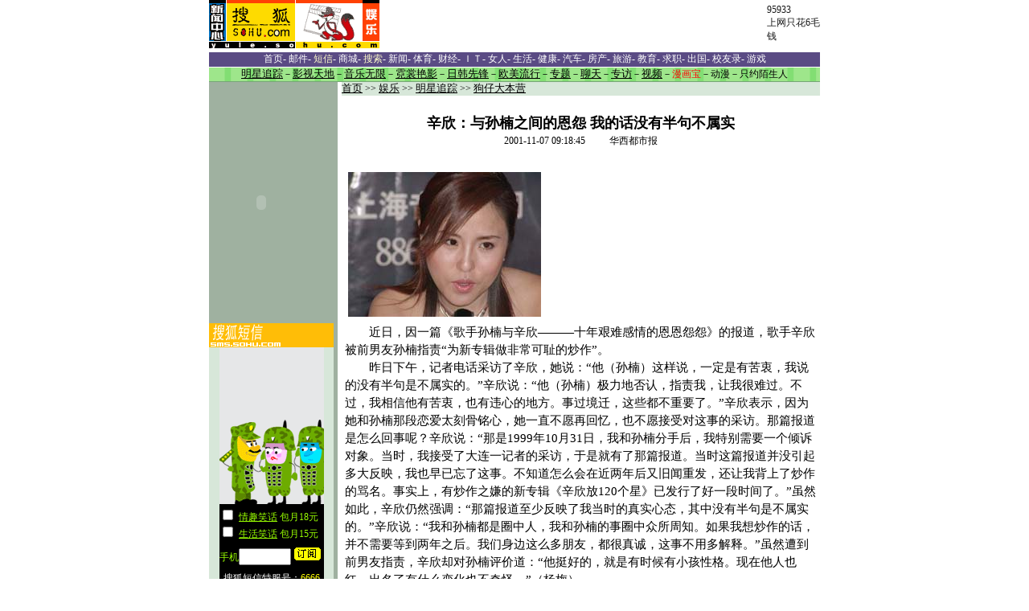

--- FILE ---
content_type: text/html
request_url: https://yule.sohu.com/27/70/earticle163657027.shtml
body_size: 7949
content:
<html><head><title>娱乐频道</title><meta http-equiv="Content-Type" content="text/html; charset=gb2312"><style type="text/css">
<!--
td {  font-family: "宋体"; font-size: 12px}
.white_link {  font-family: "宋体"; font-size: 12px; text-decoration: underline; color: #FFFFFF}
.black_link {  font-family: "宋体"; font-size: 12.5px; color: #000000; text-decoration: underline}
.c_border1 {  border: #D6B22E; border-style: solid; border-top-width: 1px; border-right-width: 1px; border-bottom-width: 1px; border-left-width: 1px}
.list_space {  font-family: "宋体"; font-size: 14px; line-height: 20px}
.bluelink {  font-size: 12px; color: #052145}
.line_space2 {line-height:22px}
.content{ font-size: 14.9px}
-->
</style>  
<base href="https://yule.sohu.com">    </head><body><center><!--Header--><SohuAdCodeBanner>
<center><table border=0 cellpadding=0 cellspacing=0 width=760>
  <tr> 
    <td align=left width=213><a href="https://yule.sohu.com" target=_blank><img border=0 
      height=60 src="https://photo.sohu.com/93/07/Img163410793.gif"></a></td>
    <td align=left colspan="2" > </td>
    <td align=left height=60 width=534><iframe width=468 height=60 marginwidth=0 marginheight=0 hspace=0 vspace=0 frameborder=0 scrolling=no bordercolor=#000000 src=https://netads.sohu.com/html.ng/Site=SOHU&Channel=entertainment&adsize=468x60><a  href=https://netads.sohu.com/click.ng/Site=SOHU&Channel=entertainment&adsize=468x60><img src=https://netads.sohu.com/image.ng/Site=SOHU&Channel=entertainment&adsize=468x60></a></iframe>
 </td>
    <td align=left height=60 width=200><a href="https://www.sol.sohu.com/promote/95933/"  target=_blank>95933<br>上网只花6毛钱</a></td>
  </tr>
  <tr>
    <td height=5></td>
  </tr>
</table></center>
</SohuAdCodeBanner>
<center><table width="760" border="0" cellspacing="0" cellpadding="0">
  <tr> 
    <td height="18" bgcolor="#5A4B84" align="center" style="color:white"><a href="https://www.sohu.com/"><font color="#FFFFFF">首页</font></a><font color="#FFFFFF">- <a href="https://freemail.sohu.com/"><font color="#FFFFFF">邮件</font></a>- <a href=https://sms.sohu.com><font color="#FFFccc">短信</font></a>- <a href="https://store.sohu.com/"><font color=#FFFFFF>商城</font></a>- <a href="https://dir.sohu.com/"><font color="#FFFccc">搜索</font></a>- <a href="https://news.sohu.com/"><font color="#FFFFFF">新闻</font></a>- <a
href="https://sports.sohu.com/"><font color="#FFFFFF">体育</font></a>- <a
href="https://business.sohu.com/"><font color="#FFFFFF">财经</font></a>- 
<a href="https://it.sohu.com/"><font color="#FFFFFF">ＩＴ</font></a>- <a
href="https://women.sohu.com/"><font color="#FFFFFF">女人</font></a>- <a
href="https://life.sohu.com/"><font color="#FFFFFF">生活</font></a>- <a
href="https://health.sohu.com/"><font color="#FFFFFF">健康</font></a>- 
<a href="https://auto.sohu.com/"><font color="#FFFFFF">汽车</font></a></font>- <a
href="https://house.sohu.com/"><font color="#FFFFFF">房产</font></a>- <a
href="https://travel.sohu.com/"><font color="#FFFFFF">旅游</font></a>- <a
href="https://learning.sohu.com/"><font color="#FFFFFF">教育</font></a>- <a
href="https://career.sohu.com/"><font color="#FFFFFF">求职</font></a>- <a href=https://goabroad.sohu.com/><font color="#FFFFFF">出国</font></a>- <a
href="https://alumni.sohu.com/"><font color="#FFFFFF">校友录</font></a>- <a href=https://games.sohu.com/><font color="#FFFFFF">游戏</font></a></td>
  </tr>
  <tr> 
    <td height="1"></td>
  </tr>
  <tr> 
  <td background="/images/yule_nav_bg.gif" height="17" align="center"><a href="/30/43/ecolumn163054330.shtml" class="black_link"><font color="#000000">明星追踪</font></a>－<a href="/13/60/ecolumn163056013.shtml" class="black_link"><font color="#000000">影视天地</font></a>－<a href="/35/20/ecolumn163052035.shtml" class="black_link"><font color="#000000">音乐无限</font></a>－<a href="/82/30/ecolumn163303082.shtml" class="black_link"><font color="#000000">霓裳艳影</font></a>－<a href="https://yule.sohu.com/75/62/ecolumn164656275.shtml" class="black_link"><font color="#000000">日韩先锋</font></a>－<a href="https://yule.sohu.com/40/83/ecolumn164658340.shtml" class="black_link"><font color="#000000">欧美流行</font></a>－<a href="/37/87/eblank163858737.shtml" class="black_link"><font color="#000000">专题</font></a>－<a href="https://www.sohu.com/chat_online/" class="black_link"><font color="#000000">聊天</font></a>－<a href="/80/28/ecolumn163302880.shtml" class="black_link"><font color="#000000">专访</font></a>－<a href="/28/77/ecolumn163817728.shtml" class="black_link"><font color="#000000">视频</font></a>－<a href=https://manhuabao.sohu.com/ target=_blank><font color="red">漫画宝</font></a>－<a href=https://comic.chinaren.com/ target=_blank><font color="#000000">动漫</font></a>－<a href="https://yuehui.sohu.com" target=_blank><font color="#000000">只约陌生人</font></a></a></td>
  </tr>
  <tr> 
    <td bgcolor="#76A577" height="1"></td>
  </tr><tr><td>
</table> </center> <!--End Header--><table width="760" border="0" cellspacing="0" cellpadding="0"><tr><td width="160" bgcolor="#9FB1A0" valign="top">    <table border="0" cellspacing="0" cellpadding="0" align=center>
<tr> 
    <td><OBJECT classid="clsid:D27CDB6E-AE6D-11cf-96B8-444553540000" codebase="https://download.macromedia.com/pub/shockwave/cabs/flash/swflash.cab#version=5,0,0,0" WIDTH=130 HEIGHT=300>
<PARAM NAME=movie VALUE="https://images.sohu.com/cs/button/tongyired/130300.swf?clickthru=https://goto.sohu.com/goto.php3?code=tongyired-sh5-yule130">
<PARAM NAME=quality VALUE=autohigh>
<EMBED src="https://images.sohu.com/cs/button/tongyired/130300.swf?clickthru=https://goto.sohu.com/goto.php3?code=tongyired-sh5-yule130" quality=autohigh  WIDTH=130 HEIGHT=300 TYPE="application/x-shockwave-flash" PLUGINSPAGE="https://www.macromedia.com/shockwave/download/index.cgi?P1_Prod_Version=ShockwaveFlash">
</EMBED>
</OBJECT></td>
  </tr></table> 

   <SCRIPT LANGUAGE="JavaScript">

function val_radio(names, form_name)
{
	var radio_elements = names.split(':');
	
	for(var i = 0; i < radio_elements.length; i++)
	{
		var valid = false;
		
		for(var j = 0; j < eval("document." + form_name + "." + radio_elements[i] + ".length"); j++)
		{			
			if (eval("document." + form_name + "." + radio_elements[i] + "[j].checked")) 
			{
				valid = true;
				break;
			}
		}
		
		if (!valid) 	{			
			return false;
		}
		
		return true;
	}
}

function val_option(names, form_name)
{
	var option_elements = names.split(':');
	var sel = false;
	
	for (var i = 0; i < option_elements.length; i++)
	{
		if (eval("document." + form_name + "." + option_elements[i] + ".options[0].selected")) 
		{			
			sel = false;
			break;
		} else {
			sel = true;
		}
	}
	
	return sel;
}

function checkInput() {
 	if (!val_radio('sex', 'formms')) {
 		alert("请选择性别！");
 		return false;		
 	}	
 	
 	if (!val_option('year', 'formms')) {
 		alert("请选择生日年份！");
		return false; 			
 	}
 	
 	if (!val_option('month', 'formms')) {
 		alert("请选择生日月份！");
		return false; 			
 	}
 	
 	if (!val_option('day', 'formms')) {
 		alert("请选择生日日期！");
		return false; 			
 	}
	
	
	return true;

}

function goSubmit() {
	if (checkInput()) {
		document.formms.submit();
	}	
}

</SCRIPT>

   <script language=javascript>
function promotering(myurl)
{
   window.open(myurl,'newtxt','top=0,left=200,width=400,height=225,scrollbars=no,resizable=yes,center:yes');
}
function play(ringname,midifile)
{
  window.open('https://sms.sohu.com/ems/play.php?ringname='+ringname+'&midifile='+midifile,'newtxt','top=50,left=200,width=200,height=85,scrollbars=no,resizable=yes,center:yes');
}

  function sendbolt(id)
  {
    window.open('https://sms.sohu.com/bolt/send.php?id='+id,'newtxt','top=0,left=200,width=400,height=225,scrollbars=no,resizable=yes,center:yes');
  }
  
  function sendring(id,name,col,midifile,mobile,type)
  
  {
  
    window.open('https://sms.sohu.com/ems/sendring.php?id='+id+'&mobile='+mobile+'&type='+type+'&name='+name+'&class='+col+'&midifile='+midifile,'newtxt','top=0,left=200,width=400,height=225,scrollbars=no,resizable=yes,center:yes');
  
  }
  
  function sendpic(id,name,col,imagefile,mobile,type)
  
  {
  
    window.open('https://sms.sohu.com/ems/sendpic.php?id='+id+'&mobile='+mobile+'&type='+type+'&name='+name+'&class='+col+'&imagefile='+imagefile,'newtxt','top=0,left=200,width=400,height=225,scrollbars=no,resizable=yes,center:yes');
  
  }
  
  function sendblink(id,name,col,imagefile,mobile,type)
  
  {
  
    window.open('https://sms.sohu.com/ems/sendblink.php?id='+id+'&mobile='+mobile+'&type='+type+'&name='+name+'&class='+col+'&imagefile='+imagefile,'newtxt','top=0,left=200,width=400,height=225,scrollbars=no,resizable=yes,center:yes');
  
  }
  
  function sendanim(id,name,col,imagefile,mobile,type)
  
  {
  
    window.open('https://sms.sohu.com/ems/sendanim.php?id='+id+'&mobile='+mobile+'&type='+type+'&name='+name+'&class='+col+'&imagefile='+imagefile,'newtxt','top=0,left=200,width=400,height=225,scrollbars=no,resizable=yes,center:yes');
  
  }
  
  function send(id,name,col,file,mobile,type)
  
  {
  
     if(type==8 || type==9 || type==13 || type==17)  sendring(id,name,col,file,mobile,type);
  
     else if(type==88)  sendblink(id,name,col,file,mobile,type);
  
     else if(type==89)  sendanim(id,name,col,file,mobile,type);
  
     else                    sendpic(id,name,col,file,mobile,type)
  
  } 
      
  
  </script>
<script language=javascript>
function promotering(myurl)
{
   window.open(myurl,'newtxt','top=0,left=200,width=400,height=235,scrollbars=no,resizable=yes,center:yes');
}
</script>
<table width="155" height="120" bgcolor="D7E7D9" cellpadding="0" cellspacing="0" border="0" align="center">
  <tr> 
    <td height="30" align="center"> <a href="https://store.sohu.com"><img src=https://images.sohu.com/store/Img163859385.gif width="155" height="30" border="0"></a></td>
  </tr>
  <tr> 
    <td  align="center"> 
      <script language=javascript>
function showbanner()
{
var today = new Date();
var days = today.getDate();
var hours = today.getHours();
var monthss = today.getMonth();
var minutes = today.getMinutes();
var seconds = today.getSeconds();
var dayofweeks = today.getDay();
var pagewidth = window.screen.width;
var oddday = days%2
var oddseconds = seconds%4
var codeme = "";
if (oddseconds==0)
{
document.write("<iframe width=130 height=300 marginwidth=0 marginheight=0 hspace=0 vspace=0 frameborder=0 scrolling=no bordercolor=#000000 src=https://images.sohu.com/cs/sms/ad/gongshe/130_030106.htm></iframe>");
}
else if (oddseconds==1)
{
document.write("<iframe width=130 height=300 marginwidth=0 marginheight=0 hspace=0 vspace=0 frameborder=0 scrolling=no bordercolor=#000000 src=https://images.sohu.com/cs/sms/ad/baby/130_021219.htm></iframe>");
}
else if (oddseconds==2)
{
document.write("<iframe width=130 height=300 marginwidth=0 marginheight=0 hspace=0 vspace=0 frameborder=0 scrolling=no bordercolor=#000000 src=https://images.sohu.com/cs/sms/ad/xiaohua/130_030130.htm></iframe>");
}
else
{
document.write("<a href=https://sms.sohu.com/zhufu/index.php  target=_blank><img src=https://images.sohu.com/cs/sms/ad/yuyin/130_021230.gif border=0></a>");
}
}
showbanner();
</script>
<script language="javascript">
	function gosubmit() {
		var f = document.main;
		   if (f.pname.value == "") {
			alert("请输入对方的姓名.");
			f.pname.focus();
			return;
		}		
		f.submit();
	}
</script>
<script language="javascript">
	function gosubmit1() {
		var f = document.main1;

		myyear = f.myyear.value;
		mymonth = f.mymonth.value;
		myday = f.myday.value;
		myhour = f.myhour.value;

		pyear = f.pyear.value;
		pmonth = f.pmonth.value;
		pday = f.pday.value;
		phour = f.phour.value;

		url = "couplescore_submit.php?itemparam=cscore&myyear="+myyear+"&mymonth="+mymonth+"&myday="+myday+"&myhour="+myhour+"&pyear="+pyear+"&pmonth="+pmonth+"&pday="+pday+"&phour="+phour;
		win = window.open(url,'','width=720, height=600, menubar=no, toolbar=no, scrollbars=yes, resizable=yes');
		return false;
	}
</script>
    </td>
  </tr>
 <tr> 
    <td  align="center" height="5"></td>
  </tr>
  <tr> 
    <td align="center"> 
       <table width="148" border="0" cellpadding="1" cellspacing="0" class="ye1" style="font-size:9pt">
          <form target="about_blank" name="formms" method="get" action="https://sms.sohu.com/ifate/fateproc.php" onsubmit="return checkInput();">
		  <tr> 
            <td  class="ye1" >
              <div align="center"><B>财神占卜</b></div>
            </td>
          </tr>
		  <tr> 
            <td  class="ye1" >性别： 
              <input type="radio" name="sex" value="1">
              男 
              <input type="radio" name="sex" value="0">
              女</td>
          </tr>
          <tr> 
            <td  class="ye1"> 出生时间： 
              <select name="year" size="1" style="font-family: 宋体; font-size: 9pt">
                <option value="">----</option>
                <option value="1930">1930</option>
                <option value="1931">1931</option>
                <option value="1932">1932</option>
                <option value="1933">1933</option>
                <option value="1934">1934</option>
                <option value="1935">1935</option>
                <option value="1936">1936</option>
                <option value="1937">1937</option>
                <option value="1938">1938</option>
                <option value="1939">1939</option>
                <option value="1940">1940</option>
                <option value="1941">1941</option>
                <option value="1942">1942</option>
                <option value="1943">1943</option>
                <option value="1944">1944</option>
                <option value="1945">1945</option>
                <option value="1946">1946</option>
                <option value="1947">1947</option>
                <option value="1948">1948</option>
                <option value="1949">1949</option>
                <option value="1950">1950</option>
                <option value="1951">1951</option>
                <option value="1952">1952</option>
                <option value="1953">1953</option>
                <option value="1954">1954</option>
                <option value="1955">1955</option>
                <option value="1956">1956</option>
                <option value="1957">1957</option>
                <option value="1958">1958</option>
                <option value="1959">1959</option>
                <option value="1960">1960</option>
                <option value="1961">1961</option>
                <option value="1962">1962</option>
                <option value="1963">1963</option>
                <option value="1964">1964</option>
                <option value="1965">1965</option>
                <option value="1966">1966</option>
                <option value="1967">1967</option>
                <option value="1968">1968</option>
                <option value="1969">1969</option>
                <option value="1970">1970</option>
                <option value="1971">1971</option>
                <option value="1972">1972</option>
                <option value="1973">1973</option>
                <option value="1974">1974</option>
                <option value="1975">1975</option>
                <option value="1976">1976</option>
                <option value="1977">1977</option>
                <option value="1978">1978</option>
                <option value="1979">1979</option>
                <option value="1980">1980</option>
                <option value="1981">1981</option>
                <option value="1982">1982</option>
                <option value="1983">1983</option>
                <option value="1984">1984</option>
                <option value="1985">1985</option>
                <option value="1986">1986</option>
                <option value="1987">1987</option>
                <option value="1988">1988</option>
                <option value="1989">1989</option>
                <option value="1990">1990</option>
                <option value="1991">1991</option>
                <option value="1992">1992</option>
                <option value="1993">1993</option>
                <option value="1994">1994</option>
                <option value="1995">1995</option>
                <option value="1996">1996</option>
                <option value="1997">1997</option>
                <option value="1998">1998</option>
                <option value="1999">1999</option>
              </select>
              年 
              <select name="month" size="1" style="font-family: 宋体; font-size: 9pt">
                <option value="">--</option>
                <option value=01>01</option>
                <option value=02>02</option>
                <option value=03>03</option>
                <option value=04>04</option>
                <option value=05>05</option>
                <option value=06>06</option>
                <option value=07>07</option>
                <option value=08>08</option>
                <option value=09>09</option>
                <option value=10>10</option>
                <option value=11>11</option>
                <option value=12>12</option>
              </select>
              月 
              <select name="day" size="1" style="font-family: 宋体; font-size: 9pt">
                <option value="">--</option>
                <option value=01>01</option>
                <option value=02>02</option>
                <option value=03>03</option>
                <option value=04>04</option>
                <option value=05>05</option>
                <option value=06>06</option>
                <option value=07>07</option>
                <option value=08>08</option>
                <option value=09>09</option>
                <option value=10>10</option>
                <option value=11>11</option>
                <option value=12>12</option>
                <option value=13>13</option>
                <option value=14>14</option>
                <option value=15>15</option>
                <option value=16>16</option>
                <option value=17>17</option>
                <option value=18>18</option>
                <option value=19>19</option>
                <option value=20>20</option>
                <option value=21>21</option>
                <option value=22>22</option>
                <option value=23>23</option>
                <option value=24>24</option>
                <option value=25>25</option>
                <option value=26>26</option>
                <option value=27>27</option>
                <option value=28>28</option>
                <option value=29>29</option>
                <option value=30>30</option>
                <option value=31>31</option>
              </select>
              日</td>
          </tr>
          <tr align="center"> 
            <td> <a href="javascript:goSubmit()"><input type="submit" value="开始占卜"></a> 
            </td>
          </tr>
		  <input type=hidden name=pid value="Sohu_00042">
<input type=hidden name=transsub value=0>
<input type=hidden name=svctype value=1>
		  </form>
        </table>
    </td>
  </tr>
  <tr > 
    <td  align="center" height="5"></td>
  </tr>
  <tr> 
    <td align="center" height="20"><a href="https://ggmm.sohu.com" style="font-size:9pt" target="_blank"><font color="#ff0000">春暖花开GGMM激情相约</font></a></td>
  </tr>
<tr> 
    <td align="center" height="20"><a href="https://baby.sohu.com/" style="font-size:9pt" target="_blank"><font color="#ff0000">无限量手机短信储存站</font></a></td>
  </tr>
    
<tr> 
    <td align="center" height="20"> <a href="https://sms.sohu.com/zhufu/index.php?class=3" style="font-size:9pt" target="_blank"><font color="#036b64">听得到的幽默让你开怀</font></a></td>
  </tr>
<tr> 
    <td align="center" height="20"><a href="https://sms.sohu.com/book/book.php?id=22" style="font-size:9pt" target="_blank"><font color="#036b64">短信追踪美伊最新动态</font></a></td>
  </tr>
  

  <tr > 
    <td  align="center" height="5"></td>
  </tr>
  <tr> 
    <td align=center> 
      <table border="0" cellpadding="0" cellspacing="0" align="center">
              <tr> 
                <td align="left" height="20">
                  <a href="https://sms.sohu.com//ems/search.php?mobile=0&content=张信哲&field=singer&type=8" target="_blank">[张信哲]</a> 
            <a href="javascript:promotering('https://img.sms.sohu.com/i/promote/3858.html');">舍不得对不起</a></td>
              </tr>
              <tr>
                <td align="left" height="20"><a href="https://sms.sohu.com/ems/search.php?mobile=0&content=陈慧珊&field=singer&type=8" target="_blank">[陈慧珊]</a> 
            <a href="javascript:promotering('https://img.sms.sohu.com/i/promote/3861.html');">怕你怕我怕</a></td>
              </tr>
              <tr>
                <td align="left" height="20"><a href="https://sms.sohu.com//ems/search.php?mobile=0&content=那英&field=singer&type=8" target="_blank">[那　英]</a> 
            <a href="javascript:promotering('https://img.sms.sohu.com/i/promote/3826.html');">醒时作梦</a></td>
              </tr>
            </table>
 </td>
  </tr>
  <tr > 
    <td  align="center" height="5"></td>
  </tr>
  <tr bgcolor="FDFDEB" bordercolor="#000000"> 
    <td align="center" height="20" bordercolor="#DCF2EE" bgcolor="#DCF2EE"> 
      <table border=0 width=155 cellspacing="2" cellpadding="0" align="center" bgcolor="#82D0C2">
        <tr> 
          <td height="2"></td>
          <td></td>
        </tr>
        <tr> 
          <!---------------------------L01--02--------------------------------------->
          <td align="center"><a href="javascript:sendpic('108808','','','','0','6');" target="_self"><img src="https://images.sohu.com/sms/images/0/6/108808.gif" width="72" height="28" border="1" style="border-color:#000000" alt="诺基亚经典大图"></a></td>
                <td align="center"><a href="javascript:sendpic('108823','','','','0','6');" target="_self"><img src="https://images.sohu.com/sms/images/0/6/108823.gif" width="72" height="28" border="1" style="border-color:#000000" alt="诺基亚经典大图"></a></td>
        </tr>
        <tr> 
          <!---------------------------R01---02-------------------------------------->
          <td align="center"><a href="javascript:sendpic('108832','','','','0','6');" target="_self"><img src="https://images.sohu.com/sms/images/0/6/108832.gif" width="72" height="28" border="1" style="border-color:#000000" alt="诺基亚经典大图"></a></td>
<!---------------------------R03-------------------------------->
                <td align="center"> <a href="javascript:sendpic('108811','','','','0','6');" target="_self"><img src="https://images.sohu.com/sms/images/0/6/108811.gif" width="72" height="28" border="1" style="border-color:#000000" alt="诺基亚经典大图"></a></td>
        </tr>
        <tr> 
          <td height="2"></td>
          <td></td>
        </tr>
      </table>
    </td>
  </tr>
</table>
<table width="155" height="120" bgcolor="#DCF2EE" cellpadding="0" cellspacing="0" border="0" align="center">
  <tr> 
    <td height="30" align="center"> <a href="https://store.sohu.com"><img src=https://images.sohu.com/store/images/ifr_yule.gif width="155" height="30" border="0"></a></td>
  </tr>
  <tr> 
    <td align="center"><a href="https://images2.sohu.com/image/store/mm/shediao/index.html"><img src=https://images2.sohu.com/image/store/button/button0116002.gif width="150" height="150" border="0"></a></td>
  </tr>
</table> <table width="100%" border="0" cellspacing="0" cellpadding="0"><tr><td background="/images/yule_btn_bg.gif" height="21"><b>　　本版最新内容</b></td></tr><tr><td align="center"><table width="100%" border="0" cellspacing="3" height="280"><tr><td bgcolor="#D7E7D9" valign="top"><table width="100%" border="0" cellspacing="2" cellpadding="0"><tr><td width="13%" height="11" valign=top>·</td><td width="87%" height="11"><a href='/57/60/earticle165486057.shtml' target=_blank class="black_link">一掷千金不足为奇--当红明星“败家”事迹放送</a></td></tr><tr><td width="13%" height="11" valign=top>·</td><td width="87%" height="11"><a href='/15/47/earticle165484715.shtml' target=_blank class="black_link">杨恭如坦然辟谣：上海老富商不是我的情人(图)</a></td></tr><tr><td width="13%" height="11" valign=top>·</td><td width="87%" height="11"><a href='/53/45/earticle165484553.shtml' target=_blank class="black_link">李泉柯蓝是否结婚扑朔迷离 俩人已在境外注册？ </a></td></tr><tr><td width="13%" height="11" valign=top>·</td><td width="87%" height="11"><a href='/92/24/earticle165482492.shtml' target=_blank class="black_link">刘德华与女友密游大马？记者的相机遭严格检查</a></td></tr><tr><td width="13%" height="11" valign=top>·</td><td width="87%" height="11"><a href='/93/21/earticle165482193.shtml' target=_blank class="black_link">传纤体代言人地位不保 佘诗曼：我没有收到通知</a></td></tr><tr><td width="13%" height="11" valign=top>·</td><td width="87%" height="11"><a href='/30/21/earticle165482130.shtml' target=_blank class="black_link">传李克勤已与卢淑仪结婚 造谣者竟是谭咏麟?(图)</a></td></tr><tr><td width="13%" height="11" valign=top>·</td><td width="87%" height="11"><a href='/81/17/earticle165481781.shtml' target=_blank class="black_link">萧正楠“蜜照”曝光 与华裔小姐激情哈尔滨(图)</a></td></tr><tr><td width="13%" height="11" valign=top>·</td><td width="87%" height="11"><a href='/00/17/earticle165481700.shtml' target=_blank class="black_link">赵薇斩钉截铁称：我跟吴大维绝对没有发展的可能</a></td></tr><tr><td width="13%" height="11" valign=top>·</td><td width="87%" height="11"><a href='/34/15/earticle165481534.shtml' target=_blank class="black_link">星运因名字而改变？当红明星“真名”大公开(图)</a></td></tr><tr><td width="13%" height="11" valign=top>·</td><td width="87%" height="11"><a href='/07/13/earticle165481307.shtml' target=_blank class="black_link">一张拘捕令毁形象 佘诗曼被纤体公司飞出局(图)</a></td></tr><tr><td width="13%">&nbsp;</td><td width="87%" height="20" align="right"><a href="/73/28/ecolumn163302873.shtml" class="black_link">更多</a>...</td></tr></table></td></tr></table></td></tr></table></td><td width="5">&nbsp;</td><td width="595" valign="top"><table width="100%" border="0" cellspacing="0" cellpadding="3"><tr><td bgcolor="#D7E7D9"><a class='black_link' href="https://www.sohu.com">首页</a> >> <a  class='black_link' href="/">娱乐</a>&nbsp;>>&nbsp;<a href=/30/43/ecolumn163054330.shtml class='black_link'>明星追踪</a> >> <a href='/73/28/ecolumn163302873.shtml' class='black_link'>狗仔大本营</a></tr></table><table height=5><tr><td></td></tr></table><table><tr><td align=middle><br><font style="FONT-SIZE: 18px"><b>辛欣：与孙楠之间的恩怨 我的话没有半句不属实 </b></font><b><hr></b></td></tr><tr><td align=middle>2001-11-07 09:18:45　　&nbsp;&nbsp;华西都市报</td></tr><tr><td><table width="100%"><tr><td class=line_space2><br><font style="font-size:14.9px"><sohu_ad_width><table cellspacing='4' cellpadding='1' border='0' align="center"><tr><td><img src="https://photo.sohu.com/32/70/Img163657032.jpg" width="240" height="180" border=0\><!--image description:--></td></tr><tr><td valign=top align=center>               </td></tr></table><p>　　近日，因一篇《歌手孙楠与辛欣———十年艰难感情的恩恩怨怨》的报道，歌手辛欣被前男友孙楠指责“为新专辑做非常可耻的炒作”。<p>　　昨日下午，记者电话采访了辛欣，她说：“他（孙楠）这样说，一定是有苦衷，我说的没有半句是不属实的。”辛欣说：“他（孙楠）极力地否认，指责我，让我很难过。不过，我相信他有苦衷，也有违心的地方。事过境迁，这些都不重要了。”辛欣表示，因为她和孙楠那段恋爱太刻骨铭心，她一直不愿再回忆，也不愿接受对这事的采访。那篇报道是怎么回事呢？辛欣说：“那是1999年10月31日，我和孙楠分手后，我特别需要一个倾诉对象。当时，我接受了大连一记者的采访，于是就有了那篇报道。当时这篇报道并没引起多大反映，我也早已忘了这事。不知道怎么会在近两年后又旧闻重发，还让我背上了炒作的骂名。事实上，有炒作之嫌的新专辑《辛欣放120个星》已发行了好一段时间了。”虽然如此，辛欣仍然强调：“那篇报道至少反映了我当时的真实心态，其中没有半句是不属实的。”辛欣说：“我和孙楠都是圈中人，我和孙楠的事圈中众所周知。如果我想炒作的话，并不需要等到两年之后。我们身边这么多朋友，都很真诚，这事不用多解释。”虽然遭到前男友指责，辛欣却对孙楠评价道：“他挺好的，就是有时候有小孩性格。现在他人也红，出名了有什么变化也不奇怪。”（杨梅）<p></font></td></tr></table><table width=100%><tr><td><b><font size="2" color="red"><a href="https://sms.sohu.com/book/index.php?class=00021094" target=_blank>  <div align="left"><font color=red>搜狐短信体育新闻:为您实时报道体坛最新动态</font></div></a></font></b><b><font size="2" color="red"><a href="https://sms.sohu.com/games/pet.htm" target=_blank>  <div align="left"><font color=red>都市手机新时尚:短信迷你游戏“宠物情人”</font></div></a></font></b><b><font size="2" color="red"><a href="https://sms.sohu.com/sports/nba/index.htm" target=_blank>  <div align="left"><font color=red>短信跟踪:NBA赛事、明星(中国球员与乔丹)及时播报</font></div></a></font></b></td></tr></table><table width="100%"><tr align=right><td><img src=https://photo.sohu.com/70/60/Img146326070.gif width=9 height=9><a class=red target=_blank href="https://discuss.sohu.com/27/70/ediscuss163657027.shtml">我来说两句</a>&nbsp;&nbsp;<img src=https://photo.sohu.com/70/60/Img146326070.gif width=9 height=9><a class=blue1 onclick="window.open(this.href,'','top=180,left=240,width=400,height=420,scrollbars=yes,resizable=no');return false;" href="https://wxc.chinaren.com/template/sohunews/sendsms.jsp?TITLE=%D0%C1%D0%C0%A3%BA%D3%EB%CB%EF%E9%AA%D6%AE%BC%E4%B5%C4%B6%F7%D4%B9+%CE%D2%B5%C4%BB%B0%C3%BB%D3%D0%B0%EB%BE%E4%B2%BB%CA%F4%CA%B5+&CLS=12"> 推荐给我的朋友（短信或Email） </a></td></tr></table></td></tr></table><HR noShade SIZE=1 width="100%"></td></tr></table><HR noShade SIZE=1 width=700>
<BR><SPAN class=eng><font color=black style="font-size:12px"><font class=copyrighttext><font face=arial><span class="itm">Copyright &copy; 2003 Sohu.com Inc. All rights reserved. </span></font><span class="itm">  搜狐公司 
  版权所有 </span></font></font></SPAN> </center><script src="//statics.itc.cn/spm/prod/js/insert_spm.js"></script></body></html>

--- FILE ---
content_type: text/html
request_url: https://images.sohu.com/cs/sms/ad/xiaohua/130_030130.htm
body_size: 1195
content:
<html>
<head>
<title>Untitled Document</title>
<meta http-equiv="Content-Type" content="text/html; charset=gb2312">
<style type="text/css">
<!--
.green {  font-family: "宋体"; font-size: 12px; line-height: 18px; color: #99FF00; text-decoration: none}
.w {  font-family: "宋体"; font-size: 12px; line-height: 18px; color: #FFFFFF; text-decoration: none}
.y {  font-family: "宋体"; font-size: 12px; line-height: 18px; color: #FFFF00; text-decoration: none}
-->
</style>
<script language="JavaScript">
<!--
function MM_swapImgRestore() { //v3.0
  var i,x,a=document.MM_sr; for(i=0;a&&i<a.length&&(x=a[i])&&x.oSrc;i++) x.src=x.oSrc;
}

function MM_preloadImages() { //v3.0
  var d=document; if(d.images){ if(!d.MM_p) d.MM_p=new Array();
    var i,j=d.MM_p.length,a=MM_preloadImages.arguments; for(i=0; i<a.length; i++)
    if (a[i].indexOf("#")!=0){ d.MM_p[j]=new Image; d.MM_p[j++].src=a[i];}}
}

function MM_findObj(n, d) { //v3.0
  var p,i,x;  if(!d) d=document; if((p=n.indexOf("?"))>0&&parent.frames.length) {
    d=parent.frames[n.substring(p+1)].document; n=n.substring(0,p);}
  if(!(x=d[n])&&d.all) x=d.all[n]; for (i=0;!x&&i<d.forms.length;i++) x=d.forms[i][n];
  for(i=0;!x&&d.layers&&i<d.layers.length;i++) x=MM_findObj(n,d.layers[i].document); return x;
}

function MM_swapImage() { //v3.0
  var i,j=0,x,a=MM_swapImage.arguments; document.MM_sr=new Array; for(i=0;i<(a.length-2);i+=3)
   if ((x=MM_findObj(a[i]))!=null){document.MM_sr[j++]=x; if(!x.oSrc) x.oSrc=x.src; x.src=a[i+2];}
}
//-->
</script>
</head>
<body bgcolor="#FFFFFF" text="#000000" leftmargin="0" topmargin="0" marginwidth="0" marginheight="0" onLoad="MM_preloadImages('images/dingyue_over.gif')">
<FORM name=book action=http://sms.sohu.com/book/dobook2.php method=post target="_blank" >
<input type=hidden name='me' value=2>
<table width="130" border="0" cellspacing="0" cellpadding="0">
<tr>
    <td><a href=http://sms.sohu.com/book/jok.htm target=_blank><img src="http://images.sohu.com/cs/sms/ad/xiaohua/images/animation_130x300.gif" width="130" height="195" border=0></a></td>
  </tr>
  <tr>
    <td bgcolor="#000000" height="105"> 
      <table width="130" border="0" cellspacing="0" cellpadding="0">  
        <tr> 
          <td height="20"> 
            <input type="checkbox" name="c1095[]" value="110">
              <span class="green"><a href="http://sms.sohu.com/book/book.php?id=110" target="_blank"><font color="#99FF00">情趣笑话</font></a><font color="#33FF66"> 
              </font><font color="#99FF00">包月18元</font></span></td>
        </tr>
        <tr> 
          <td height="20"> 
            <input type="checkbox" name="c1095[]" value="107" >
            <span class="green"><a href="http://sms.sohu.com/book/book.php?id=107" target="_blank"><font color="#99FF00">生活笑话</font></a> 包月15元</span> </td>
        </tr>
      </table>
      <table width="130" border="0" cellspacing="0" cellpadding="0">
        <tr valign="bottom"> 
          <td align="right" colspan="2" height="30"> 
            <div align="left"><span class="green">手机</span><span class="ex"><input type="text" name="usernumber" size="6" maxlength="11"> 
          <input name="imageField" type="image" src="http://images.sohu.com/cs/sms/ad/xiaohua/images/dingyue_up.gif" width="33" height="16"> 
		  </span></div></td>
        </tr>
        <tr align="center" valign="bottom"> 
          <td colspan="2" height="25"><span class="w">搜狐短信特服号：</span><span class="y">6666</span></td>
        </tr>
      </table>
    </td>
  </tr>
</table>
</form>
</body>
</html>
